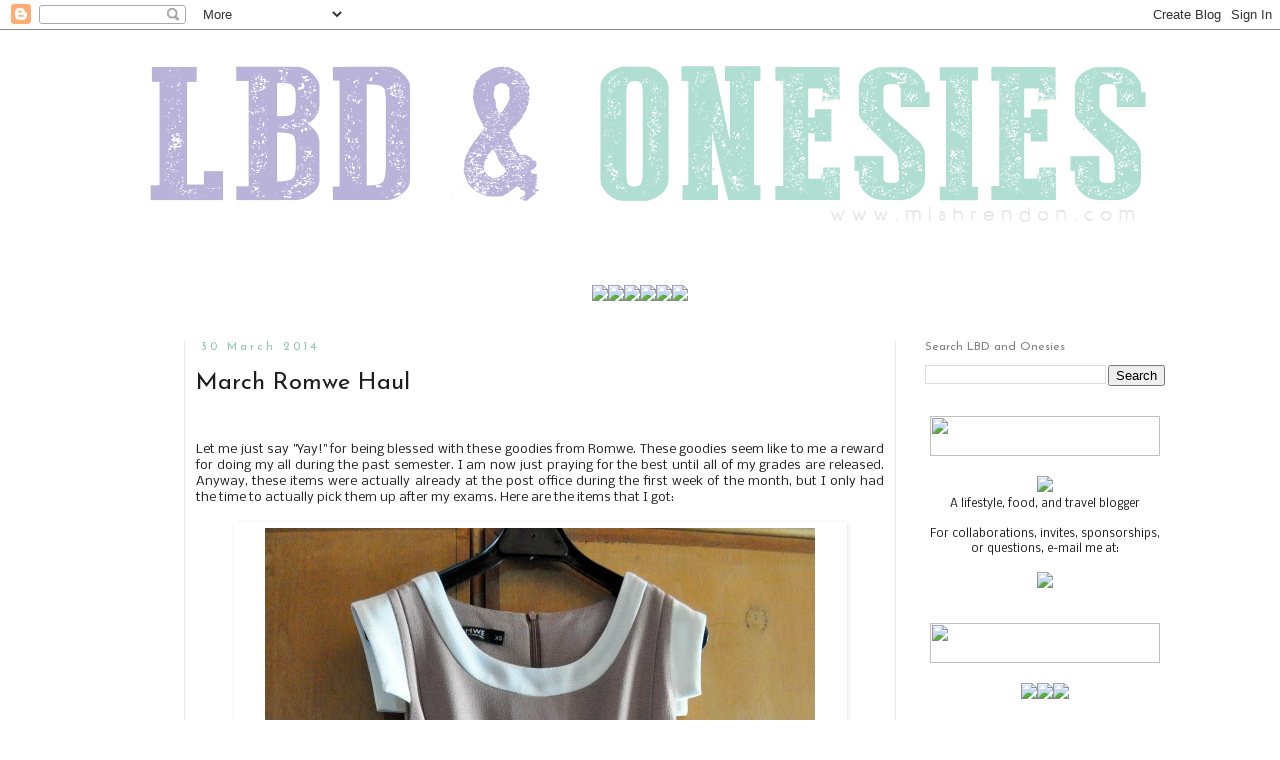

--- FILE ---
content_type: text/html; charset=UTF-8
request_url: http://www.mishrendon.com/b/stats?style=BLACK_TRANSPARENT&timeRange=ALL_TIME&token=APq4FmCy0quPeK0GchrrySsqr1bEDahw_tke8vyw6W8F3HnbIdLVOPVp1SYB-yUSmQ1bou-FncI7UQM5ulZSp1Z4skiMYho-qg
body_size: 265
content:
{"total":1626116,"sparklineOptions":{"backgroundColor":{"fillOpacity":0.1,"fill":"#000000"},"series":[{"areaOpacity":0.3,"color":"#202020"}]},"sparklineData":[[0,29],[1,47],[2,45],[3,42],[4,30],[5,36],[6,25],[7,39],[8,21],[9,19],[10,21],[11,24],[12,25],[13,21],[14,27],[15,100],[16,32],[17,35],[18,45],[19,43],[20,22],[21,28],[22,30],[23,24],[24,17],[25,16],[26,16],[27,17],[28,23],[29,28]],"nextTickMs":144000}

--- FILE ---
content_type: text/plain
request_url: https://www.google-analytics.com/j/collect?v=1&_v=j102&a=977951353&t=pageview&_s=1&dl=http%3A%2F%2Fwww.mishrendon.com%2F2014%2F03%2Fmarch-romwe-haul.html&ul=en-us%40posix&dt=LBD%20%26%20ONESIES%20-%20A%20Lifestyle%20Blog%3A%20March%20Romwe%20Haul&sr=1280x720&vp=1280x720&_u=IEBAAAABAAAAACAAI~&jid=706841126&gjid=810349120&cid=224953455.1766590946&tid=UA-44656626-1&_gid=190632256.1766590946&_r=1&_slc=1&z=1805565436
body_size: -285
content:
2,cG-2MTJCVT89Q

--- FILE ---
content_type: text/plain
request_url: https://www.google-analytics.com/j/collect?v=1&_v=j102&a=977951353&t=pageview&_s=1&dl=http%3A%2F%2Fwww.mishrendon.com%2F2014%2F03%2Fmarch-romwe-haul.html&ul=en-us%40posix&dt=LBD%20%26%20ONESIES%20-%20A%20Lifestyle%20Blog%3A%20March%20Romwe%20Haul&sr=1280x720&vp=1280x720&_u=KEDAAEABAAAAACAAI~&jid=1675019985&gjid=68710219&cid=224953455.1766590946&tid=UA-30231198-1&_gid=190632256.1766590946&_r=1&_slc=1&z=2017446124
body_size: -833
content:
2,cG-DE6W1SLSPX